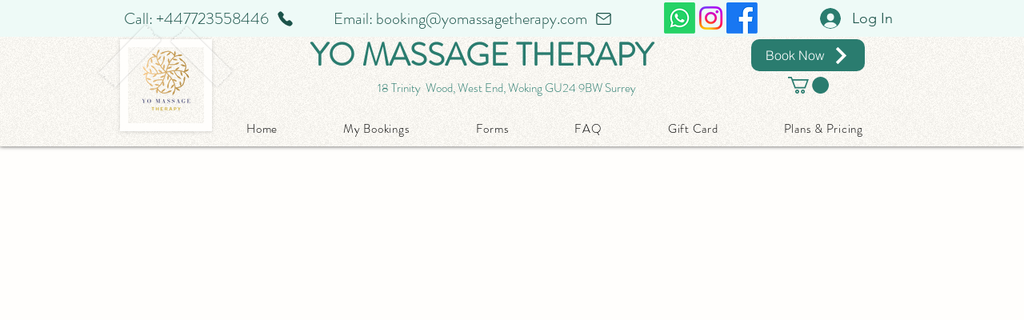

--- FILE ---
content_type: text/html; charset=utf-8
request_url: https://www.google.com/recaptcha/api2/aframe
body_size: 265
content:
<!DOCTYPE HTML><html><head><meta http-equiv="content-type" content="text/html; charset=UTF-8"></head><body><script nonce="3Ja9-cAn-utgJILuWNo-vg">/** Anti-fraud and anti-abuse applications only. See google.com/recaptcha */ try{var clients={'sodar':'https://pagead2.googlesyndication.com/pagead/sodar?'};window.addEventListener("message",function(a){try{if(a.source===window.parent){var b=JSON.parse(a.data);var c=clients[b['id']];if(c){var d=document.createElement('img');d.src=c+b['params']+'&rc='+(localStorage.getItem("rc::a")?sessionStorage.getItem("rc::b"):"");window.document.body.appendChild(d);sessionStorage.setItem("rc::e",parseInt(sessionStorage.getItem("rc::e")||0)+1);localStorage.setItem("rc::h",'1765323157006');}}}catch(b){}});window.parent.postMessage("_grecaptcha_ready", "*");}catch(b){}</script></body></html>